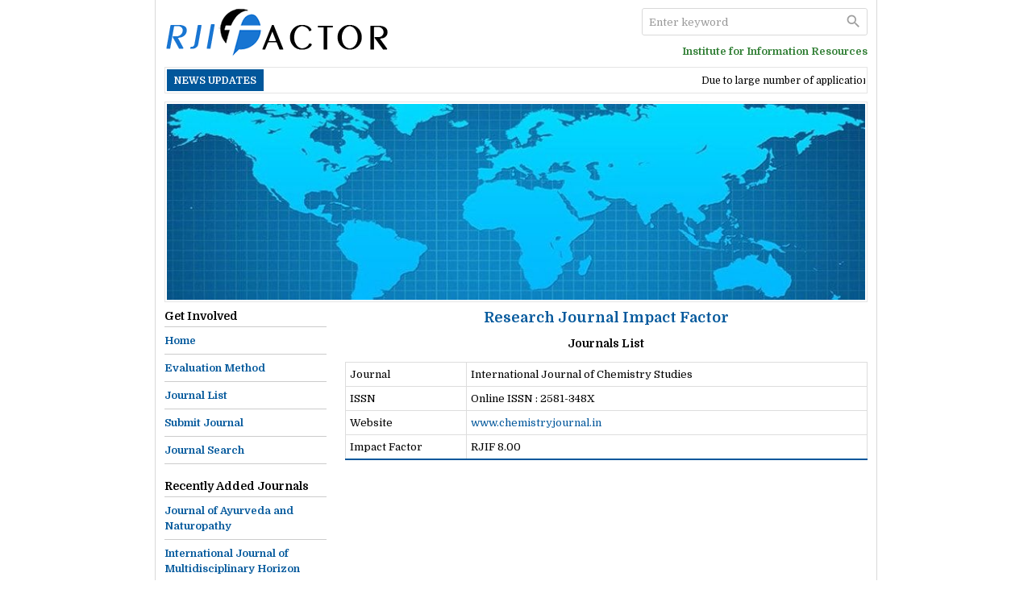

--- FILE ---
content_type: text/html; charset=UTF-8
request_url: https://www.rjifactor.com/journals/international-journal-of-chemistry-studies.180223-000476
body_size: 2693
content:

<!DOCTYPE html>
<html lang="en">
<head>
<meta charset="utf-8">
<meta http-equiv="X-UA-Compatible" content="IE=edge">
<meta name="viewport" content="width=device-width, initial-scale=1">
<meta name="description" content="Research Journal Impact Factor" />
<meta name="keywords" content="research journal impact factor, impact factor, rjif, rjifactor, rji factor, research impact factor, journal impact factor, journals, journals list" />
<meta name="Robots" content="index, follow" />
<title>Journals List | Research Journal Impact Factor</title>
<link rel="canonical" href="https://www.rjifactor.com/journals/international-journal-of-chemistry-studies.180223-000476">
<link rel="shortcut icon" href="https://www.rjifactor.com/images/favicon.ico" />
<link rel="stylesheet" href="https://fonts.googleapis.com/css?family=Roboto:400,500|Domine:400,700|Material+Icons" />
<link rel="stylesheet" href="https://cdnjs.cloudflare.com/ajax/libs/materialize/1.0.0-rc.2/css/materialize.min.css" />
<style type="text/css">
*{margin:0;box-sizing:border-box !important;outline:none}html,body{width:100%;height:100%}
body{font-size:13px;*font-family:'Roboto', sans-serif;font-family: 'Domine', serif;overflow-y:scroll}

a{text-decoration:none}a:hover{text-decoration:underline}img,a img{float:left;max-width:100%;border:none;object-fit:cover;overflow:hidden}
b,strong,label,th,h1,h2,h3,h4,h5,h6{margin:0;font-weight:700}h1{font-size:24px}h2{font-size:22px}h3{font-size:18px}h4{font-size:16px}h5{font-size:14px}h6{font-size:12px}

input[type=text],select,.btn-flat,textarea{padding:0 5px;border-radius:3px !important;-webkit-border-radius:3px !important;font-size:13px !important;font-family:'Domine', sans-serif;resize:none}select{padding:0 !important}
input[type=text]:focus,select:focus,textarea:focus{border-color:#2979ff !important;box-shadow:none !important;outline:none}input[type=text]::placeholder{color:#999}

.fluid,.head,.body,.foot{float:left;width:100%;height:auto}.container{border:1px solid #d9d9d9;border-top:none;border-bottom:none}.row{margin-bottom:0}

.header{padding:10px 0}

.header form{width:280px;margin-bottom:10px;border:1px solid #d9d9d9;border-radius:3px;-webkit-border-radius:3px;display:flex;overflow:hidden}
.header form input[type=text]{height:32px;margin:0;padding:0 0 0 8px;border:none !important;border-radius:0}
.header form button{width:36px;height:32px;border-radius:0}
.header form button i{line-height:32px;font-size:21px}

.updates{height:33px;line-height:29px;padding:2px;border:1px solid #e5e5e5;font-size:12px;display:flex}
.updates div{flex-grow:1}
.updates .label{max-width:120px;font-weight:700;text-transform:uppercase}

.banner{margin:10px 0}
.banner img{padding:2px;border:1px solid #e5e5e5}

.sidebar h2{padding-bottom:5px;border-bottom:1px solid #ccc;font-size:14px}
.sidebar ul{margin-bottom:20px}
.sidebar ul li{float:left;width:100%;padding:7px 0;border-bottom:1px solid #ccc;font-weight:700}
.sidebar ul li a{color:#01579b}

.justify .phead,.justify .chead{margin-bottom:15px}
.justify .phead h1{font-size:18px}

ul.alphabet{border-bottom:2px solid #01579b;margin-bottom:15px;padding:0 0 5px;display:flex}
ul.alphabet li{flex-grow:1;font-size:14px;font-weight:700;text-align:center}
ul.alphabet li a{color:#01579b;display:block}
ul.alphabet li a:hover{color:#000}

.journal-table{margin-bottom:15px;border-bottom:2px solid #01579b}
.journal-table td{padding:5px;border:1px solid #ddd}
.journal-table td:first-child{width:150px}
.journal-table td a{color:#01579b}
.journal-table td a:hover{text-decoration:underline}

.paginate a,.paginate span{min-width:30px;margin:0 2px;padding:4px 10px;background-color:#e5e5e5;border-radius:2px;-webkit-border-radius:2px;color:#555;font-weight:700;text-align:center;display:inline-block}
.paginate a:hover,.paginate a:active{color:#000;text-decoration:none}
.paginate span.current{background-color:#2979ff;color:#fff}
.paginate span.disabled{background-color:#eee;color:#999}

.jsform label{margin-right:20px;text-transform:uppercase}
.jsform label [type=radio]{float:left;margin:2px 5px 0 0;position:static;opacity:1;pointer-events:auto}
.jsform .flex{margin-top:10px;display:flex}
.jsform input[type=text]{height:32px;margin:0 10px 0 0;padding:0 0 0 8px;border:1px solid #d9d9d9}
.jsform button{width:70px;height:32px}
.jsform button i{line-height:32px;font-size:21px}

.ajax-form{border:1px solid #e5e5e5;border-radius:5px;-webkit-border-radius:5px;clear:both;overflow:hidden}
.ajax-form .card-content{padding:20px 24px}
.ajax-form .card-content .row{margin-bottom:0}
.ajax-form .card-content label{float:left;width:100%;color:#555;font-size:11px;text-transform:uppercase}
.ajax-form .card-content input,.ajax-form .card-content select,.ajax-form .card-content textarea{height:32px;margin-bottom:15px;padding:0 7px;background-color:#fff;border:1px solid #ddd}
.ajax-form .card-content textarea{min-height:100px;padding-top:5px}
.ajax-form .card-action button{height:35px;line-height:33px;padding:0 15px;border-radius:3px;-webkit-border-radius:3px}

.progress{border-radius:0;position:absolute;margin:0;top:0;left:0;z-index:999;display:none}
#toast-container{top:auto;right:30px;bottom:30px}.toast{font-size:13px}



.footer{margin-top:25px;padding:10px 0;border-top:2px solid #000;border-bottom:1px solid #000}
.footer a{color:#333;font-size:12px;font-weight:700;text-transform:uppercase}

.copyright{margin:10px 0;font-size:11px;font-weight:700;text-transform:uppercase}


@media(max-width:992px){
.container{width:100%}
}
</style>
<script src="https://www.google.com/recaptcha/api.js" defer></script>
</head>
<body class="white black-text">
<div class="container">
	<div class="row header">
		<div class="col s12 m12 l6"><a href="https://www.rjifactor.com/"><img src="https://www.rjifactor.com/images/logo.png" alt="Research Journal Impact Factor" /></a></div>
		<div class="col s12 m12 l6">
			<form action="https://www.rjifactor.com/search" method="get" name="searchform" class="right" onsubmit="return eSEARCH(this)">
				<input type="hidden" name="type" value="all" autocomplete="off" readonly />
				<input type="text" name="q" placeholder="Enter keyword" autocomplete="off" class="white" />
				<button type="submit" class="waves-effect btn-flat white"><i class="material-icons grey-text">search</i></button>
			</form><br clear="all">
			<p class="right"><b class="green-text text-darken-3">Institute for Information Resources</b></p>
		</div>
	</div>
	<div class="row">
		<div class="col s12 m12 l12">
			<div class="fluid updates">
				<div class="left label light-blue darken-4 white-text center-align">News Updates</div>
				<div class="right"><marquee>Due to large number of application please allow us time to update your journal. Queries may be sent to info@rjifactor.com</marquee></div>
			</div>
		</div>
	</div>
	<div class="row banner">
		<div class="col s12 m12 l12">
			<img src="https://www.rjifactor.com/images/banner.jpg" alt="Research Journal Impact Factor" class="fluid" />
		</div>
	</div>
	<div class="row">
		<div class="col s12 m12 l3 sidebar hide-on-med-and-down">
			<h2>Get Involved</h2>
			<ul class="fluid">
				<li><a href="https://www.rjifactor.com/">Home</a></li>
				<li><a href="https://www.rjifactor.com/evaluation-method">Evaluation Method</a></li>
				<li><a href="https://www.rjifactor.com/journals">Journal List</a></li>
				<li><a href="https://www.rjifactor.com/submit-journal">Submit Journal</a></li>
				<li><a href="https://www.rjifactor.com/search">Journal Search</a></li>
			</ul>
			<h2>Recently Added Journals</h2><ul class="fluid"><li><a href="https://www.rjifactor.com/journals/journal-of-ayurveda-and-naturopathy.250523-001527">Journal of Ayurveda and Naturopathy</a></li><li><a href="https://www.rjifactor.com/journals/international-journal-of-multidisciplinary-horizon.250519-001524">International Journal of Multidisciplinary Horizon</a></li><li><a href="https://www.rjifactor.com/journals/national-journal-of-pharmaceutical-sciences.250517-001521">National Journal of Pharmaceutical Sciences</a></li><li><a href="https://www.rjifactor.com/journals/journal-of-swasthavritta-and-yoga.250516-001519">Journal of Swasthavritta and Yoga</a></li><li><a href="https://www.rjifactor.com/journals/journal-of-shalya-and-shalakya-vigyan.250516-001518">Journal of Shalya and Shalakya Vigyan</a></li></ul>		</div>
		<div class="col s12 m12 l9 justify" align="justify">
			<div class="head phead light-blue-text text-darken-4 center-align"><h1>Research Journal Impact Factor</h1></div>
			<div class="head chead center-align"><h5>Journals List</h5></div>
		<table class="journal-table">
			<tr>
				<td align="left" valign="middle">Journal</td>
				<td align="left" valign="middle">International Journal of Chemistry Studies</td>
			</tr>
			<tr>
				<td align="left" valign="middle">ISSN</td>
				<td align="left" valign="middle">Online ISSN : 2581-348X</td>
			</tr><!--
			<tr>
				<td align="left" valign="middle">Country</td>
				<td align="left" valign="middle">India</td>
			</tr>
			<tr>
				<td align="left" valign="middle">Frequency</td>
				<td align="left" valign="middle">Bimonthly</td>
			</tr>
			<tr>
				<td align="left" valign="middle">Publication Start Year</td>
				<td align="left" valign="middle">2017</td>
			</tr>-->
			<tr>
				<td align="left" valign="middle">Website</td>
				<td align="left" valign="middle"><a href="http://www.chemistryjournal.in" target="_blank">www.chemistryjournal.in</a></td>
			</tr>
			<tr><td>Impact Factor</td><td>RJIF 8.00</td></tr>
		</table>
		</div>
		<div class="col s12 m12 l3 sidebar show-on-medium-and-down" style="margin-top:15px;display:none">
			<h2>Get Involved</h2>
			<ul class="fluid">
				<li><a href="https://www.rjifactor.com/">Home</a></li>
				<li><a href="https://www.rjifactor.com/evaluation-method">Evaluation Method</a></li>
				<li><a href="https://www.rjifactor.com/journals">Journal List</a></li>
				<li><a href="https://www.rjifactor.com/submit-journal">Submit Journal</a></li>
				<li><a href="https://www.rjifactor.com/search">Journal Search</a></li>
			</ul>
			<h2>Recently Added Journals</h2><ul class="fluid"><li><a href="https://www.rjifactor.com/journals/journal-of-ayurveda-and-naturopathy.250523-001527">Journal of Ayurveda and Naturopathy</a></li><li><a href="https://www.rjifactor.com/journals/international-journal-of-multidisciplinary-horizon.250519-001524">International Journal of Multidisciplinary Horizon</a></li><li><a href="https://www.rjifactor.com/journals/national-journal-of-pharmaceutical-sciences.250517-001521">National Journal of Pharmaceutical Sciences</a></li><li><a href="https://www.rjifactor.com/journals/journal-of-swasthavritta-and-yoga.250516-001519">Journal of Swasthavritta and Yoga</a></li><li><a href="https://www.rjifactor.com/journals/journal-of-shalya-and-shalakya-vigyan.250516-001518">Journal of Shalya and Shalakya Vigyan</a></li></ul>		</div>
	</div>
	<div class="row">
		<div class="col s12 m12 l12">
			<div class="footer links center-align">
				<a href="https://www.rjifactor.com/">Home</a>&nbsp;&nbsp;&nbsp;|&nbsp;&nbsp;&nbsp;<a href="https://www.rjifactor.com/reviewers">Reviewers</a>&nbsp;&nbsp;&nbsp;|&nbsp;&nbsp;&nbsp;<a href="https://www.rjifactor.com/terms">Terms &amp; Conditions</a>&nbsp;&nbsp;&nbsp;|&nbsp;&nbsp;&nbsp;<a href="https://www.rjifactor.com/contact">Contact Us</a>
			</div>
			<div class="clearfix"></div>
			<div class="copyright grey-text text-darken-2 center-align">Copyright &copy; 2015 - 2026. All Rights Reserved.</div>
		</div>
	</div>
</div>
<script type="text/javascript" src="https://www.akinik.com/js/jquery.js" defer></script>
<script type="text/javascript" src="https://www.akinik.com/js/jquery.form.min.js" defer></script>
<script type="text/javascript" src="https://cdnjs.cloudflare.com/ajax/libs/materialize/1.0.0-rc.2/js/materialize.min.js" defer></script>
<script type="text/javascript">
function downloadJSAtOnload(){
var element = document.createElement('script');
element.src = 'https://www.rjifactor.com/js/script.js?1768778586';
document.body.appendChild(element);
}
if(window.addEventListener)
window.addEventListener('load', downloadJSAtOnload, false);
else if(window.attachEvent)
window.attachEvent('onload', downloadJSAtOnload);
else window.onload = downloadJSAtOnload;
</script>
</body>
</html>


--- FILE ---
content_type: text/javascript
request_url: https://www.rjifactor.com/js/script.js?1768778586
body_size: 131
content:
$(document).ready(function(){
	$('form').attr('autocomplete','off');$(':input,button').attr('disabled',false);

	$('.ajax-form').submit(function(e){
		var input=$(this).find(':input'),loader=$('.progress');
	
		$.ajax({
			type:$(this).attr('method'),
			url:$(this).attr('action'),
			data:new FormData(this),
			cache:false,
			dataType:'json',
			contentType:false,
			processData:false,
			beforeSend:function(){
				loader.show(0),input.prop('disabled', true),$('.toast').remove();
			},
			success:function(json){
				if(json.stat == true){ $('.ajax-form').trigger('reset'); }
				if(typeof(grecaptcha) !== 'undefined'){ grecaptcha.reset(); }
				loader.hide(0),input.prop('disabled', false);M.toast({html: json.text, displayLength: 30000});
			},
			error:function(){
				loader.hide(0),input.prop('disabled', false);M.toast({html: 'An error occurred. Please try after some time.', displayLength: 30000});
			}
		});
		return false;
    });
});
$('.int').live('paste input', function(e){
	var initVal = $(this).val();
	outputVal = initVal.replace(/[^0-9]/g, '');
	if(initVal != outputVal)
		$(this).val(outputVal);
});
$('.dec').live('paste input', function(e){
	var initVal = $(this).val();
	outputVal = initVal.replace(/[^0-9.]/g, '');
	if(initVal != outputVal)
		$(this).val(outputVal);
});
function eSEARCH($this){
	if($this.q.value == ''){
		$this.q.focus();
		return false;
	}
	$($this).find('input').attr('disabled', true);
	window.self.location = $this.action + '/' + $this.type.value + '/' + $this.q.value;
	return false;
}